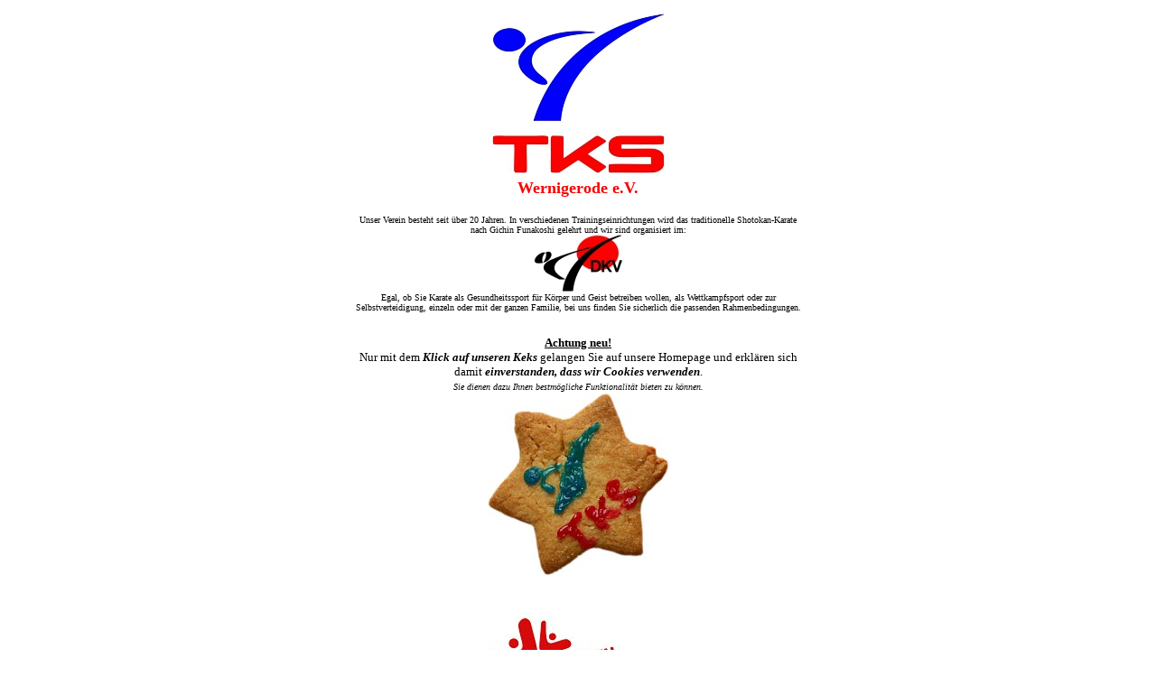

--- FILE ---
content_type: text/html
request_url: http://karatedo-wernigerode.de/
body_size: 1293
content:
<html xmlns:v="urn:schemas-microsoft-com:vml" xmlns:o="urn:schemas-microsoft-com:office:office">

<head>
<meta http-equiv="Content-Type" content="text/html; charset=windows-1252">
<title>TKS-WR</title>
<meta name="keywords" content="Karate, Wernigerode,  Kampfsport, Selbstverteidigung, Gesundheit">
<style type="text/css">
.style2 {
	color: #000000;
}
.style4 {
	font-size: large;
}
.style7 {
	color: #F60202;
}
.style8 {
	border-width: 0px;
}
.style9 {
	font-family: Verdana;
	font-size: xx-small;
	color: #00961E;
}
.style10 {
	font-family: Verdana;
}
.style13 {
	font-size: xx-small;
}
.style15 {
	font-family: Verdana;
	font-size: x-small;
}
.style16 {
	font-size: small;
}
.style17 {
	font-family: Verdana;
	font-size: small;
}
.style18 {
	text-decoration: underline;
}
</style>
</head>

<body>

<p align="center">
<img src="images/allgemein/logo15_klein.jpg" width="200" height="190"><br>
<font face="Verdana" color="#FF0000">
<span style="text-decoration: none">
<font color="#FF0000">
<span class="style4">
<span class="style7"><strong>Wernigerode e.V.</strong></span></span></font></span></font></p>

			<table style="width: 500px" align="center">
				<tr>
					<td>

			<p align="center"><font size="1" face="Verdana" class="style2">Unser Verein 
			besteht seit 
			über 20 Jahren.
			In  
			verschiedenen Trainingseinrichtungen wird das traditionelle Shotokan-Karate nach Gichin Funakoshi 
			gelehrt und wir sind organisiert im:<br>
			<img src="images/allgemein/links/dkv_logo.jpg" width="100" height="64"><br>
			Egal, ob Sie Karate als Gesundheitssport für Körper und Geist
            betreiben wollen, als Wettkampfsport oder zur
            Selbstverteidigung, 
			einzeln oder mit der ganzen Familie, bei
            uns finden Sie sicherlich die passenden Rahmenbedingungen. </font>
					</td>
				</tr>
				<tr>
					<td>&nbsp;</td>
				</tr>
				<tr>
					<td>
<p align="center"><span class="style10"><span class="style16"><strong>
<span class="style18">Achtung neu!<br>
</span></strong>Nur mit dem <strong><em>Klick auf unseren Keks</em></strong> 
gelangen Sie auf unsere Homepage
und erklären sich </span></span>
<span style="mso-fareast-font-family: &quot;Times New Roman&quot;; mso-ansi-language: DE; mso-fareast-language: DE; mso-bidi-language: AR-SA" class="style17">
damit <strong class="style16"><em>einverstanden, dass wir Cookies verwenden</em></strong>.</span><span style="mso-fareast-font-family: &quot;Times New Roman&quot;; mso-ansi-language: DE; mso-fareast-language: DE; mso-bidi-language: AR-SA" class="style15"><em><br>
Sie dienen dazu Ihnen bestmögliche Funktionalität bieten zu können.</em></span><span style="mso-fareast-font-family: &quot;Times New Roman&quot;; mso-ansi-language: DE; mso-fareast-language: DE; mso-bidi-language: AR-SA" class="style17"><br>
</span><span class="style10"><span class="style13"><strong>
<a title="Hier geht es zur Homepage!" href="index_wr2014.htm">
<img src="images/allgemein/cookie.jpg" width="200" height="202" class="style8"></a></strong></span><strong><span class="style13"><br>
</span> </strong></span></td>
				</tr>
				<tr>
					<td><p align="center">
&nbsp;<p align="center">
<img src="images/allgemein/famfreundlverein.jpg" width="200" height="142"><br>
<span class="style9"><strong>2017</strong></span></td>
				</tr>
</table>
<p align="center">
&nbsp;<p align="center">
&nbsp;<p align="center">
&nbsp;

</body>

</html>
